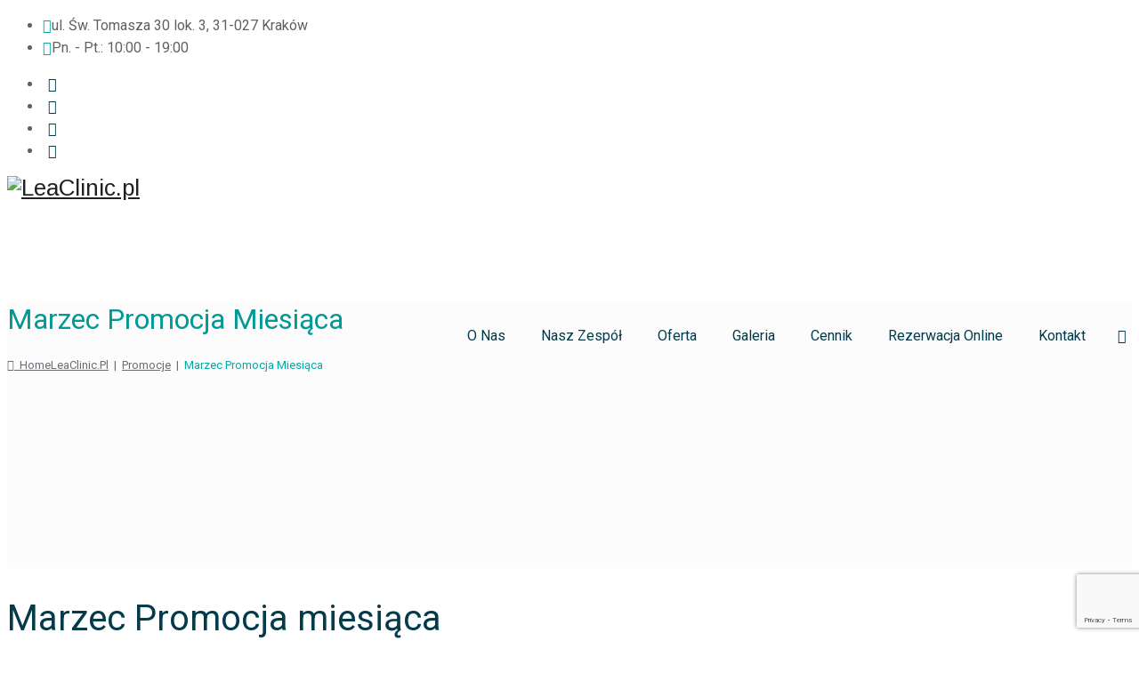

--- FILE ---
content_type: text/html; charset=utf-8
request_url: https://www.google.com/recaptcha/api2/anchor?ar=1&k=6LeYQdEZAAAAAJL2HwdOPB74Q_xCxpLD63rjmS8R&co=aHR0cHM6Ly9sZWFjbGluaWMucGw6NDQz&hl=en&v=PoyoqOPhxBO7pBk68S4YbpHZ&size=invisible&anchor-ms=20000&execute-ms=30000&cb=my65a3eg3ys6
body_size: 48899
content:
<!DOCTYPE HTML><html dir="ltr" lang="en"><head><meta http-equiv="Content-Type" content="text/html; charset=UTF-8">
<meta http-equiv="X-UA-Compatible" content="IE=edge">
<title>reCAPTCHA</title>
<style type="text/css">
/* cyrillic-ext */
@font-face {
  font-family: 'Roboto';
  font-style: normal;
  font-weight: 400;
  font-stretch: 100%;
  src: url(//fonts.gstatic.com/s/roboto/v48/KFO7CnqEu92Fr1ME7kSn66aGLdTylUAMa3GUBHMdazTgWw.woff2) format('woff2');
  unicode-range: U+0460-052F, U+1C80-1C8A, U+20B4, U+2DE0-2DFF, U+A640-A69F, U+FE2E-FE2F;
}
/* cyrillic */
@font-face {
  font-family: 'Roboto';
  font-style: normal;
  font-weight: 400;
  font-stretch: 100%;
  src: url(//fonts.gstatic.com/s/roboto/v48/KFO7CnqEu92Fr1ME7kSn66aGLdTylUAMa3iUBHMdazTgWw.woff2) format('woff2');
  unicode-range: U+0301, U+0400-045F, U+0490-0491, U+04B0-04B1, U+2116;
}
/* greek-ext */
@font-face {
  font-family: 'Roboto';
  font-style: normal;
  font-weight: 400;
  font-stretch: 100%;
  src: url(//fonts.gstatic.com/s/roboto/v48/KFO7CnqEu92Fr1ME7kSn66aGLdTylUAMa3CUBHMdazTgWw.woff2) format('woff2');
  unicode-range: U+1F00-1FFF;
}
/* greek */
@font-face {
  font-family: 'Roboto';
  font-style: normal;
  font-weight: 400;
  font-stretch: 100%;
  src: url(//fonts.gstatic.com/s/roboto/v48/KFO7CnqEu92Fr1ME7kSn66aGLdTylUAMa3-UBHMdazTgWw.woff2) format('woff2');
  unicode-range: U+0370-0377, U+037A-037F, U+0384-038A, U+038C, U+038E-03A1, U+03A3-03FF;
}
/* math */
@font-face {
  font-family: 'Roboto';
  font-style: normal;
  font-weight: 400;
  font-stretch: 100%;
  src: url(//fonts.gstatic.com/s/roboto/v48/KFO7CnqEu92Fr1ME7kSn66aGLdTylUAMawCUBHMdazTgWw.woff2) format('woff2');
  unicode-range: U+0302-0303, U+0305, U+0307-0308, U+0310, U+0312, U+0315, U+031A, U+0326-0327, U+032C, U+032F-0330, U+0332-0333, U+0338, U+033A, U+0346, U+034D, U+0391-03A1, U+03A3-03A9, U+03B1-03C9, U+03D1, U+03D5-03D6, U+03F0-03F1, U+03F4-03F5, U+2016-2017, U+2034-2038, U+203C, U+2040, U+2043, U+2047, U+2050, U+2057, U+205F, U+2070-2071, U+2074-208E, U+2090-209C, U+20D0-20DC, U+20E1, U+20E5-20EF, U+2100-2112, U+2114-2115, U+2117-2121, U+2123-214F, U+2190, U+2192, U+2194-21AE, U+21B0-21E5, U+21F1-21F2, U+21F4-2211, U+2213-2214, U+2216-22FF, U+2308-230B, U+2310, U+2319, U+231C-2321, U+2336-237A, U+237C, U+2395, U+239B-23B7, U+23D0, U+23DC-23E1, U+2474-2475, U+25AF, U+25B3, U+25B7, U+25BD, U+25C1, U+25CA, U+25CC, U+25FB, U+266D-266F, U+27C0-27FF, U+2900-2AFF, U+2B0E-2B11, U+2B30-2B4C, U+2BFE, U+3030, U+FF5B, U+FF5D, U+1D400-1D7FF, U+1EE00-1EEFF;
}
/* symbols */
@font-face {
  font-family: 'Roboto';
  font-style: normal;
  font-weight: 400;
  font-stretch: 100%;
  src: url(//fonts.gstatic.com/s/roboto/v48/KFO7CnqEu92Fr1ME7kSn66aGLdTylUAMaxKUBHMdazTgWw.woff2) format('woff2');
  unicode-range: U+0001-000C, U+000E-001F, U+007F-009F, U+20DD-20E0, U+20E2-20E4, U+2150-218F, U+2190, U+2192, U+2194-2199, U+21AF, U+21E6-21F0, U+21F3, U+2218-2219, U+2299, U+22C4-22C6, U+2300-243F, U+2440-244A, U+2460-24FF, U+25A0-27BF, U+2800-28FF, U+2921-2922, U+2981, U+29BF, U+29EB, U+2B00-2BFF, U+4DC0-4DFF, U+FFF9-FFFB, U+10140-1018E, U+10190-1019C, U+101A0, U+101D0-101FD, U+102E0-102FB, U+10E60-10E7E, U+1D2C0-1D2D3, U+1D2E0-1D37F, U+1F000-1F0FF, U+1F100-1F1AD, U+1F1E6-1F1FF, U+1F30D-1F30F, U+1F315, U+1F31C, U+1F31E, U+1F320-1F32C, U+1F336, U+1F378, U+1F37D, U+1F382, U+1F393-1F39F, U+1F3A7-1F3A8, U+1F3AC-1F3AF, U+1F3C2, U+1F3C4-1F3C6, U+1F3CA-1F3CE, U+1F3D4-1F3E0, U+1F3ED, U+1F3F1-1F3F3, U+1F3F5-1F3F7, U+1F408, U+1F415, U+1F41F, U+1F426, U+1F43F, U+1F441-1F442, U+1F444, U+1F446-1F449, U+1F44C-1F44E, U+1F453, U+1F46A, U+1F47D, U+1F4A3, U+1F4B0, U+1F4B3, U+1F4B9, U+1F4BB, U+1F4BF, U+1F4C8-1F4CB, U+1F4D6, U+1F4DA, U+1F4DF, U+1F4E3-1F4E6, U+1F4EA-1F4ED, U+1F4F7, U+1F4F9-1F4FB, U+1F4FD-1F4FE, U+1F503, U+1F507-1F50B, U+1F50D, U+1F512-1F513, U+1F53E-1F54A, U+1F54F-1F5FA, U+1F610, U+1F650-1F67F, U+1F687, U+1F68D, U+1F691, U+1F694, U+1F698, U+1F6AD, U+1F6B2, U+1F6B9-1F6BA, U+1F6BC, U+1F6C6-1F6CF, U+1F6D3-1F6D7, U+1F6E0-1F6EA, U+1F6F0-1F6F3, U+1F6F7-1F6FC, U+1F700-1F7FF, U+1F800-1F80B, U+1F810-1F847, U+1F850-1F859, U+1F860-1F887, U+1F890-1F8AD, U+1F8B0-1F8BB, U+1F8C0-1F8C1, U+1F900-1F90B, U+1F93B, U+1F946, U+1F984, U+1F996, U+1F9E9, U+1FA00-1FA6F, U+1FA70-1FA7C, U+1FA80-1FA89, U+1FA8F-1FAC6, U+1FACE-1FADC, U+1FADF-1FAE9, U+1FAF0-1FAF8, U+1FB00-1FBFF;
}
/* vietnamese */
@font-face {
  font-family: 'Roboto';
  font-style: normal;
  font-weight: 400;
  font-stretch: 100%;
  src: url(//fonts.gstatic.com/s/roboto/v48/KFO7CnqEu92Fr1ME7kSn66aGLdTylUAMa3OUBHMdazTgWw.woff2) format('woff2');
  unicode-range: U+0102-0103, U+0110-0111, U+0128-0129, U+0168-0169, U+01A0-01A1, U+01AF-01B0, U+0300-0301, U+0303-0304, U+0308-0309, U+0323, U+0329, U+1EA0-1EF9, U+20AB;
}
/* latin-ext */
@font-face {
  font-family: 'Roboto';
  font-style: normal;
  font-weight: 400;
  font-stretch: 100%;
  src: url(//fonts.gstatic.com/s/roboto/v48/KFO7CnqEu92Fr1ME7kSn66aGLdTylUAMa3KUBHMdazTgWw.woff2) format('woff2');
  unicode-range: U+0100-02BA, U+02BD-02C5, U+02C7-02CC, U+02CE-02D7, U+02DD-02FF, U+0304, U+0308, U+0329, U+1D00-1DBF, U+1E00-1E9F, U+1EF2-1EFF, U+2020, U+20A0-20AB, U+20AD-20C0, U+2113, U+2C60-2C7F, U+A720-A7FF;
}
/* latin */
@font-face {
  font-family: 'Roboto';
  font-style: normal;
  font-weight: 400;
  font-stretch: 100%;
  src: url(//fonts.gstatic.com/s/roboto/v48/KFO7CnqEu92Fr1ME7kSn66aGLdTylUAMa3yUBHMdazQ.woff2) format('woff2');
  unicode-range: U+0000-00FF, U+0131, U+0152-0153, U+02BB-02BC, U+02C6, U+02DA, U+02DC, U+0304, U+0308, U+0329, U+2000-206F, U+20AC, U+2122, U+2191, U+2193, U+2212, U+2215, U+FEFF, U+FFFD;
}
/* cyrillic-ext */
@font-face {
  font-family: 'Roboto';
  font-style: normal;
  font-weight: 500;
  font-stretch: 100%;
  src: url(//fonts.gstatic.com/s/roboto/v48/KFO7CnqEu92Fr1ME7kSn66aGLdTylUAMa3GUBHMdazTgWw.woff2) format('woff2');
  unicode-range: U+0460-052F, U+1C80-1C8A, U+20B4, U+2DE0-2DFF, U+A640-A69F, U+FE2E-FE2F;
}
/* cyrillic */
@font-face {
  font-family: 'Roboto';
  font-style: normal;
  font-weight: 500;
  font-stretch: 100%;
  src: url(//fonts.gstatic.com/s/roboto/v48/KFO7CnqEu92Fr1ME7kSn66aGLdTylUAMa3iUBHMdazTgWw.woff2) format('woff2');
  unicode-range: U+0301, U+0400-045F, U+0490-0491, U+04B0-04B1, U+2116;
}
/* greek-ext */
@font-face {
  font-family: 'Roboto';
  font-style: normal;
  font-weight: 500;
  font-stretch: 100%;
  src: url(//fonts.gstatic.com/s/roboto/v48/KFO7CnqEu92Fr1ME7kSn66aGLdTylUAMa3CUBHMdazTgWw.woff2) format('woff2');
  unicode-range: U+1F00-1FFF;
}
/* greek */
@font-face {
  font-family: 'Roboto';
  font-style: normal;
  font-weight: 500;
  font-stretch: 100%;
  src: url(//fonts.gstatic.com/s/roboto/v48/KFO7CnqEu92Fr1ME7kSn66aGLdTylUAMa3-UBHMdazTgWw.woff2) format('woff2');
  unicode-range: U+0370-0377, U+037A-037F, U+0384-038A, U+038C, U+038E-03A1, U+03A3-03FF;
}
/* math */
@font-face {
  font-family: 'Roboto';
  font-style: normal;
  font-weight: 500;
  font-stretch: 100%;
  src: url(//fonts.gstatic.com/s/roboto/v48/KFO7CnqEu92Fr1ME7kSn66aGLdTylUAMawCUBHMdazTgWw.woff2) format('woff2');
  unicode-range: U+0302-0303, U+0305, U+0307-0308, U+0310, U+0312, U+0315, U+031A, U+0326-0327, U+032C, U+032F-0330, U+0332-0333, U+0338, U+033A, U+0346, U+034D, U+0391-03A1, U+03A3-03A9, U+03B1-03C9, U+03D1, U+03D5-03D6, U+03F0-03F1, U+03F4-03F5, U+2016-2017, U+2034-2038, U+203C, U+2040, U+2043, U+2047, U+2050, U+2057, U+205F, U+2070-2071, U+2074-208E, U+2090-209C, U+20D0-20DC, U+20E1, U+20E5-20EF, U+2100-2112, U+2114-2115, U+2117-2121, U+2123-214F, U+2190, U+2192, U+2194-21AE, U+21B0-21E5, U+21F1-21F2, U+21F4-2211, U+2213-2214, U+2216-22FF, U+2308-230B, U+2310, U+2319, U+231C-2321, U+2336-237A, U+237C, U+2395, U+239B-23B7, U+23D0, U+23DC-23E1, U+2474-2475, U+25AF, U+25B3, U+25B7, U+25BD, U+25C1, U+25CA, U+25CC, U+25FB, U+266D-266F, U+27C0-27FF, U+2900-2AFF, U+2B0E-2B11, U+2B30-2B4C, U+2BFE, U+3030, U+FF5B, U+FF5D, U+1D400-1D7FF, U+1EE00-1EEFF;
}
/* symbols */
@font-face {
  font-family: 'Roboto';
  font-style: normal;
  font-weight: 500;
  font-stretch: 100%;
  src: url(//fonts.gstatic.com/s/roboto/v48/KFO7CnqEu92Fr1ME7kSn66aGLdTylUAMaxKUBHMdazTgWw.woff2) format('woff2');
  unicode-range: U+0001-000C, U+000E-001F, U+007F-009F, U+20DD-20E0, U+20E2-20E4, U+2150-218F, U+2190, U+2192, U+2194-2199, U+21AF, U+21E6-21F0, U+21F3, U+2218-2219, U+2299, U+22C4-22C6, U+2300-243F, U+2440-244A, U+2460-24FF, U+25A0-27BF, U+2800-28FF, U+2921-2922, U+2981, U+29BF, U+29EB, U+2B00-2BFF, U+4DC0-4DFF, U+FFF9-FFFB, U+10140-1018E, U+10190-1019C, U+101A0, U+101D0-101FD, U+102E0-102FB, U+10E60-10E7E, U+1D2C0-1D2D3, U+1D2E0-1D37F, U+1F000-1F0FF, U+1F100-1F1AD, U+1F1E6-1F1FF, U+1F30D-1F30F, U+1F315, U+1F31C, U+1F31E, U+1F320-1F32C, U+1F336, U+1F378, U+1F37D, U+1F382, U+1F393-1F39F, U+1F3A7-1F3A8, U+1F3AC-1F3AF, U+1F3C2, U+1F3C4-1F3C6, U+1F3CA-1F3CE, U+1F3D4-1F3E0, U+1F3ED, U+1F3F1-1F3F3, U+1F3F5-1F3F7, U+1F408, U+1F415, U+1F41F, U+1F426, U+1F43F, U+1F441-1F442, U+1F444, U+1F446-1F449, U+1F44C-1F44E, U+1F453, U+1F46A, U+1F47D, U+1F4A3, U+1F4B0, U+1F4B3, U+1F4B9, U+1F4BB, U+1F4BF, U+1F4C8-1F4CB, U+1F4D6, U+1F4DA, U+1F4DF, U+1F4E3-1F4E6, U+1F4EA-1F4ED, U+1F4F7, U+1F4F9-1F4FB, U+1F4FD-1F4FE, U+1F503, U+1F507-1F50B, U+1F50D, U+1F512-1F513, U+1F53E-1F54A, U+1F54F-1F5FA, U+1F610, U+1F650-1F67F, U+1F687, U+1F68D, U+1F691, U+1F694, U+1F698, U+1F6AD, U+1F6B2, U+1F6B9-1F6BA, U+1F6BC, U+1F6C6-1F6CF, U+1F6D3-1F6D7, U+1F6E0-1F6EA, U+1F6F0-1F6F3, U+1F6F7-1F6FC, U+1F700-1F7FF, U+1F800-1F80B, U+1F810-1F847, U+1F850-1F859, U+1F860-1F887, U+1F890-1F8AD, U+1F8B0-1F8BB, U+1F8C0-1F8C1, U+1F900-1F90B, U+1F93B, U+1F946, U+1F984, U+1F996, U+1F9E9, U+1FA00-1FA6F, U+1FA70-1FA7C, U+1FA80-1FA89, U+1FA8F-1FAC6, U+1FACE-1FADC, U+1FADF-1FAE9, U+1FAF0-1FAF8, U+1FB00-1FBFF;
}
/* vietnamese */
@font-face {
  font-family: 'Roboto';
  font-style: normal;
  font-weight: 500;
  font-stretch: 100%;
  src: url(//fonts.gstatic.com/s/roboto/v48/KFO7CnqEu92Fr1ME7kSn66aGLdTylUAMa3OUBHMdazTgWw.woff2) format('woff2');
  unicode-range: U+0102-0103, U+0110-0111, U+0128-0129, U+0168-0169, U+01A0-01A1, U+01AF-01B0, U+0300-0301, U+0303-0304, U+0308-0309, U+0323, U+0329, U+1EA0-1EF9, U+20AB;
}
/* latin-ext */
@font-face {
  font-family: 'Roboto';
  font-style: normal;
  font-weight: 500;
  font-stretch: 100%;
  src: url(//fonts.gstatic.com/s/roboto/v48/KFO7CnqEu92Fr1ME7kSn66aGLdTylUAMa3KUBHMdazTgWw.woff2) format('woff2');
  unicode-range: U+0100-02BA, U+02BD-02C5, U+02C7-02CC, U+02CE-02D7, U+02DD-02FF, U+0304, U+0308, U+0329, U+1D00-1DBF, U+1E00-1E9F, U+1EF2-1EFF, U+2020, U+20A0-20AB, U+20AD-20C0, U+2113, U+2C60-2C7F, U+A720-A7FF;
}
/* latin */
@font-face {
  font-family: 'Roboto';
  font-style: normal;
  font-weight: 500;
  font-stretch: 100%;
  src: url(//fonts.gstatic.com/s/roboto/v48/KFO7CnqEu92Fr1ME7kSn66aGLdTylUAMa3yUBHMdazQ.woff2) format('woff2');
  unicode-range: U+0000-00FF, U+0131, U+0152-0153, U+02BB-02BC, U+02C6, U+02DA, U+02DC, U+0304, U+0308, U+0329, U+2000-206F, U+20AC, U+2122, U+2191, U+2193, U+2212, U+2215, U+FEFF, U+FFFD;
}
/* cyrillic-ext */
@font-face {
  font-family: 'Roboto';
  font-style: normal;
  font-weight: 900;
  font-stretch: 100%;
  src: url(//fonts.gstatic.com/s/roboto/v48/KFO7CnqEu92Fr1ME7kSn66aGLdTylUAMa3GUBHMdazTgWw.woff2) format('woff2');
  unicode-range: U+0460-052F, U+1C80-1C8A, U+20B4, U+2DE0-2DFF, U+A640-A69F, U+FE2E-FE2F;
}
/* cyrillic */
@font-face {
  font-family: 'Roboto';
  font-style: normal;
  font-weight: 900;
  font-stretch: 100%;
  src: url(//fonts.gstatic.com/s/roboto/v48/KFO7CnqEu92Fr1ME7kSn66aGLdTylUAMa3iUBHMdazTgWw.woff2) format('woff2');
  unicode-range: U+0301, U+0400-045F, U+0490-0491, U+04B0-04B1, U+2116;
}
/* greek-ext */
@font-face {
  font-family: 'Roboto';
  font-style: normal;
  font-weight: 900;
  font-stretch: 100%;
  src: url(//fonts.gstatic.com/s/roboto/v48/KFO7CnqEu92Fr1ME7kSn66aGLdTylUAMa3CUBHMdazTgWw.woff2) format('woff2');
  unicode-range: U+1F00-1FFF;
}
/* greek */
@font-face {
  font-family: 'Roboto';
  font-style: normal;
  font-weight: 900;
  font-stretch: 100%;
  src: url(//fonts.gstatic.com/s/roboto/v48/KFO7CnqEu92Fr1ME7kSn66aGLdTylUAMa3-UBHMdazTgWw.woff2) format('woff2');
  unicode-range: U+0370-0377, U+037A-037F, U+0384-038A, U+038C, U+038E-03A1, U+03A3-03FF;
}
/* math */
@font-face {
  font-family: 'Roboto';
  font-style: normal;
  font-weight: 900;
  font-stretch: 100%;
  src: url(//fonts.gstatic.com/s/roboto/v48/KFO7CnqEu92Fr1ME7kSn66aGLdTylUAMawCUBHMdazTgWw.woff2) format('woff2');
  unicode-range: U+0302-0303, U+0305, U+0307-0308, U+0310, U+0312, U+0315, U+031A, U+0326-0327, U+032C, U+032F-0330, U+0332-0333, U+0338, U+033A, U+0346, U+034D, U+0391-03A1, U+03A3-03A9, U+03B1-03C9, U+03D1, U+03D5-03D6, U+03F0-03F1, U+03F4-03F5, U+2016-2017, U+2034-2038, U+203C, U+2040, U+2043, U+2047, U+2050, U+2057, U+205F, U+2070-2071, U+2074-208E, U+2090-209C, U+20D0-20DC, U+20E1, U+20E5-20EF, U+2100-2112, U+2114-2115, U+2117-2121, U+2123-214F, U+2190, U+2192, U+2194-21AE, U+21B0-21E5, U+21F1-21F2, U+21F4-2211, U+2213-2214, U+2216-22FF, U+2308-230B, U+2310, U+2319, U+231C-2321, U+2336-237A, U+237C, U+2395, U+239B-23B7, U+23D0, U+23DC-23E1, U+2474-2475, U+25AF, U+25B3, U+25B7, U+25BD, U+25C1, U+25CA, U+25CC, U+25FB, U+266D-266F, U+27C0-27FF, U+2900-2AFF, U+2B0E-2B11, U+2B30-2B4C, U+2BFE, U+3030, U+FF5B, U+FF5D, U+1D400-1D7FF, U+1EE00-1EEFF;
}
/* symbols */
@font-face {
  font-family: 'Roboto';
  font-style: normal;
  font-weight: 900;
  font-stretch: 100%;
  src: url(//fonts.gstatic.com/s/roboto/v48/KFO7CnqEu92Fr1ME7kSn66aGLdTylUAMaxKUBHMdazTgWw.woff2) format('woff2');
  unicode-range: U+0001-000C, U+000E-001F, U+007F-009F, U+20DD-20E0, U+20E2-20E4, U+2150-218F, U+2190, U+2192, U+2194-2199, U+21AF, U+21E6-21F0, U+21F3, U+2218-2219, U+2299, U+22C4-22C6, U+2300-243F, U+2440-244A, U+2460-24FF, U+25A0-27BF, U+2800-28FF, U+2921-2922, U+2981, U+29BF, U+29EB, U+2B00-2BFF, U+4DC0-4DFF, U+FFF9-FFFB, U+10140-1018E, U+10190-1019C, U+101A0, U+101D0-101FD, U+102E0-102FB, U+10E60-10E7E, U+1D2C0-1D2D3, U+1D2E0-1D37F, U+1F000-1F0FF, U+1F100-1F1AD, U+1F1E6-1F1FF, U+1F30D-1F30F, U+1F315, U+1F31C, U+1F31E, U+1F320-1F32C, U+1F336, U+1F378, U+1F37D, U+1F382, U+1F393-1F39F, U+1F3A7-1F3A8, U+1F3AC-1F3AF, U+1F3C2, U+1F3C4-1F3C6, U+1F3CA-1F3CE, U+1F3D4-1F3E0, U+1F3ED, U+1F3F1-1F3F3, U+1F3F5-1F3F7, U+1F408, U+1F415, U+1F41F, U+1F426, U+1F43F, U+1F441-1F442, U+1F444, U+1F446-1F449, U+1F44C-1F44E, U+1F453, U+1F46A, U+1F47D, U+1F4A3, U+1F4B0, U+1F4B3, U+1F4B9, U+1F4BB, U+1F4BF, U+1F4C8-1F4CB, U+1F4D6, U+1F4DA, U+1F4DF, U+1F4E3-1F4E6, U+1F4EA-1F4ED, U+1F4F7, U+1F4F9-1F4FB, U+1F4FD-1F4FE, U+1F503, U+1F507-1F50B, U+1F50D, U+1F512-1F513, U+1F53E-1F54A, U+1F54F-1F5FA, U+1F610, U+1F650-1F67F, U+1F687, U+1F68D, U+1F691, U+1F694, U+1F698, U+1F6AD, U+1F6B2, U+1F6B9-1F6BA, U+1F6BC, U+1F6C6-1F6CF, U+1F6D3-1F6D7, U+1F6E0-1F6EA, U+1F6F0-1F6F3, U+1F6F7-1F6FC, U+1F700-1F7FF, U+1F800-1F80B, U+1F810-1F847, U+1F850-1F859, U+1F860-1F887, U+1F890-1F8AD, U+1F8B0-1F8BB, U+1F8C0-1F8C1, U+1F900-1F90B, U+1F93B, U+1F946, U+1F984, U+1F996, U+1F9E9, U+1FA00-1FA6F, U+1FA70-1FA7C, U+1FA80-1FA89, U+1FA8F-1FAC6, U+1FACE-1FADC, U+1FADF-1FAE9, U+1FAF0-1FAF8, U+1FB00-1FBFF;
}
/* vietnamese */
@font-face {
  font-family: 'Roboto';
  font-style: normal;
  font-weight: 900;
  font-stretch: 100%;
  src: url(//fonts.gstatic.com/s/roboto/v48/KFO7CnqEu92Fr1ME7kSn66aGLdTylUAMa3OUBHMdazTgWw.woff2) format('woff2');
  unicode-range: U+0102-0103, U+0110-0111, U+0128-0129, U+0168-0169, U+01A0-01A1, U+01AF-01B0, U+0300-0301, U+0303-0304, U+0308-0309, U+0323, U+0329, U+1EA0-1EF9, U+20AB;
}
/* latin-ext */
@font-face {
  font-family: 'Roboto';
  font-style: normal;
  font-weight: 900;
  font-stretch: 100%;
  src: url(//fonts.gstatic.com/s/roboto/v48/KFO7CnqEu92Fr1ME7kSn66aGLdTylUAMa3KUBHMdazTgWw.woff2) format('woff2');
  unicode-range: U+0100-02BA, U+02BD-02C5, U+02C7-02CC, U+02CE-02D7, U+02DD-02FF, U+0304, U+0308, U+0329, U+1D00-1DBF, U+1E00-1E9F, U+1EF2-1EFF, U+2020, U+20A0-20AB, U+20AD-20C0, U+2113, U+2C60-2C7F, U+A720-A7FF;
}
/* latin */
@font-face {
  font-family: 'Roboto';
  font-style: normal;
  font-weight: 900;
  font-stretch: 100%;
  src: url(//fonts.gstatic.com/s/roboto/v48/KFO7CnqEu92Fr1ME7kSn66aGLdTylUAMa3yUBHMdazQ.woff2) format('woff2');
  unicode-range: U+0000-00FF, U+0131, U+0152-0153, U+02BB-02BC, U+02C6, U+02DA, U+02DC, U+0304, U+0308, U+0329, U+2000-206F, U+20AC, U+2122, U+2191, U+2193, U+2212, U+2215, U+FEFF, U+FFFD;
}

</style>
<link rel="stylesheet" type="text/css" href="https://www.gstatic.com/recaptcha/releases/PoyoqOPhxBO7pBk68S4YbpHZ/styles__ltr.css">
<script nonce="fzKzT4ZK6YRCXrM9yCRrNQ" type="text/javascript">window['__recaptcha_api'] = 'https://www.google.com/recaptcha/api2/';</script>
<script type="text/javascript" src="https://www.gstatic.com/recaptcha/releases/PoyoqOPhxBO7pBk68S4YbpHZ/recaptcha__en.js" nonce="fzKzT4ZK6YRCXrM9yCRrNQ">
      
    </script></head>
<body><div id="rc-anchor-alert" class="rc-anchor-alert"></div>
<input type="hidden" id="recaptcha-token" value="[base64]">
<script type="text/javascript" nonce="fzKzT4ZK6YRCXrM9yCRrNQ">
      recaptcha.anchor.Main.init("[\x22ainput\x22,[\x22bgdata\x22,\x22\x22,\[base64]/[base64]/MjU1Ong/[base64]/[base64]/[base64]/[base64]/[base64]/[base64]/[base64]/[base64]/[base64]/[base64]/[base64]/[base64]/[base64]/[base64]/[base64]\\u003d\x22,\[base64]\\u003d\\u003d\x22,\x22wpPCkcODw59iKDJjwpTDv8KEeRhLeWHDt8OMwo7DgyhVLcK/wrnDjcO4wrjCoMKuLwjDkkzDrsOTIcOYw7hsVls6YSrDj1pxwoDDv2pwTMO9wozCicOpQDsRwp0mwp/DtR3DnHcJwrMtXsOIHRFhw4DDtHTCjRN7V3jCky9FTcKiPsOZwoLDlUcCwrl6f8OPw7LDg8KbP8Kpw77Du8K3w69Lw4AzV8KkwoLDgsKcFzhne8OxU8OWI8OzwpxMRXl/wociw5k6cDgMFxDDqktvNcKbZFQ9Y00Bw7pDK8Krw5DCgcOOEDMQw51BDsK9FMOuwos9ZnjCnnU5WMKPZD3DucO4CMODwqhbO8Kkw7jDhCIQw5U/w6JsY8K0IwDCt8OUB8Ktwo/Ds8OQwqgFR3/CkHDDmislwr8Nw6LChcKvT13Ds8OkIVXDkMO+bsK4VwTCuhlrw6Bhwq7CrAEECcOYEiMwwpUnUMKcwp3DvUPCjkzDuTDCmsOCwq/[base64]/ClMOjw7lZw5FSdcKeL8OMK8KZwptOT8OZw5how5HDu39NAgp6EcOvw6FULsOafAI8O3s1TMKhU8O9wrESw7IMwpNbXcO8KMKAAsOWS0/CqhdZw4Z1w5XCrMKecD5XeMKHwq4oJVHDgm7CqizDtSBOEgTCrCkBVcKiJ8KNeUvClsKKwo/[base64]/[base64]/wpTCk8Olw6ASw7Jnw6oZdMOqXcKVw4DDl8O/[base64]/CgsOVTcOLCQ53w5vCoDjDslnDscKxw5/DhcK7dEplM8OPw5ZrcXpMwrPCuBA5V8K4w7nDpcKUFUPDgSNjH0XCljHDrcOjwpHChzbCvMK3wrjCmUfCthDDlBAFccOiCX0SH17DpABaciw/wpLCvcK+KE5yMRfDs8OEwo0HBi8Sel7Cq8O5wqXDg8Ksw7zCjBnDoMKew5/CrQxhwpnDnsO9wrnCmcKOS3XDicKawph2w5ccwp/DhsOVw7R3wq1cAgdgMsOQFDPDgnrCgcOfecKiMsOzw7LDlcO+acONw7VMGcOeUUDCog8Gw5QCfMOXUsOuU2QbwqIkBsKyQUTDqcOWAU/DpMO8PMO7DjHCilNpRwXCmwvDu3wdBMKzT38lwofDmhjCscOgw7BYw71/w5DDjsOpwptFYlbCu8OLwqrDszDCl8K1LMOcw6/DmxrDj03Ds8OnwojDg3wSQsKECB7DvijDsMOQwofCpjoDKlLChmTCr8OvNsOrwr/DpR7CmWrDhwVlw4nDqcKfcmnCmB8KPiDDhsOCC8KyDG7Cuh/CjsKIRcKoIcOaw5LDq3Ymw4rDm8KBEC8jw7/DvQ/DnXRfwrBPw7bDuGhrLgzCvhPChikcEVHDmyfDjVPCmwnDlCcZMT5pF0LDryUOOXQYw5ZsU8OrcXslbW/[base64]/wrsPw4LDjmt1w5dRecKEwowDZ38Pw40kWcOGw5N5BMKlwpDDncOsw7cuwo88wqF6d1s2HcO/wpAVQ8Krwo7Dp8Kpw5ZRDMKwLy0nwrU6TMK/w7/DhD4PwrrDilohwqo0wpfCp8ObwpDCoMKIw7/DrmtCwq3ChgcGHAvCm8Ksw7QeHG9lJVHCpznCtFRHwoBbwpLDsXV+wr/DqS7CpUjCosKTPyPDkVDCnjAnTQXCjsKPS08Uw7zDv1HDtzTDuFRvw6DDmMOGw7DDgBlRw5AHYsOjAsOrw5rCpsOoaMKnUcO5wpLDq8KkDsO/IcOEHcOjwoTCmcOJw6IMwpLDogA9w6F5wp8aw6QjwqHDgQzDhADDjMOTw6vCjWERwqbDl8OPO2JDwrfDvWrCpQLDsUXCq0JgwoMww7Uvw64JPgxQN0R7LsOuDMO9wq0ow4/DsGJld2Mnw6/[base64]/wprDsCHCrhnDo3taMXBxFcK2Ww7CvgzDnQ/DhsOVM8KAIcOzwrc3SlDDvsOiw6fDpMKHW8KqwrRVw4TDs2nCvw5yb3FwwoDDosOEw6rCn8KLwrAjw4JtEsKRRlnCu8K/w5I1wqnCil7CiV4Pw6zDnGRcY8K9w7zDsVpDwoUZFsKGw7lsChNbeUBASMO+QScqAsOZwocIQl9mw5pwwqTDusO5XMO0w7fCtBHDusKTT8KrwqcPM8K9w75+w4otVcOrbcOxY0rCikPDilPCv8K/RsO0w7trfsKfw7oYTsOgLcOxciXDicOJGj7ChAzDg8K0axPCsixBwoACw5bCpMORCgLDvcKEw7R+w73CvFLDnz7DhcKCFg0xdcKbb8KUwpfDncOSV8OIV2twKAFPw7DCkVfDnsO9wq/[base64]/Cm8O/McOVID3Dp8OrOcKawqjDuAAVwrbDuMO/OcKWR8OBw73CmzZLGBbDtV7DtE91w5xaw47CtsO0WcKWOsKZw5pTBWBqwo3CtcKkw73CuMOiwqwmAglGHMOoCMOtwqVwajxmwosiw57CgcKYw644woDCtxNLwrrCmG8aw6LDksOQLFjDksOGwp1Qw5/DkjHCjWPDtsKYw4tBwoDCj0DDlcOTw5YUccO4VGrDusOLw59eEsKHOMK7w59bw645VcOxwohsw7wbDArCi2QSwqAoJzvCnBp+OwfCoifCnU06wq4Fw4zDvlxCXMOVScK/BQDCmcOpwqvCmml/wozDt8OlAcOzM8KeU3MvwoHDucKLMsK/w5oFwqYywr/DtTvCh0wnR0YdQ8OKw7oTLsOIw5PCq8KEw48YUytFwp/[base64]/wp/[base64]/w6bCjR/[base64]/wpLDksK9w6JJd8KlUsOyIsO2wqbDn0/CvwRRw6TDrsOKw4/DuQjCgEknwpZ1GWjDtB1sTMKew45sw4/ChMKbTio0PsOmM8OIwoXDmMK9w6nCr8OXJznDmMOQRcKMw4jDlRPCv8K3EGkJwpkaw63CusKqw58WVcKqTFbDicKww5HCqlvDssOPdMOIwo1+Kh8kHABuLBBywpDDrcKaBXppw6HDix4cwrhCRsKjw6jChMKbw63CnF8cOAoLdT1/LnFww4LChCcAJcKOwoINw5rDp0plecOvIcKtccKjwrLCkMOhUU5acDvDhzoKNcOXDW7ChiVEwoDDqcOCF8KJw7zDrVvCpcK5wrZHw7JiSsOQw5bDuMOtw5V6wozDk8KewpPDnSbCnBLCtG3CjcK1w5XDkwXCq8OMwp7DtMKEEhlFw5B9wqNaQcOlND/DqcKLUhPDhMOREH/Cnx3DhsKxP8OlfXgGwqTCq2IWw7Mcw7swwpbCtyDDuMK3DsOlw6EaUzA3IcOLWcKNE3DDrlAQw6oWQCB0w77CkcK0ZkLCgmvCu8KmLWXDlsOXSDlSE8OFw5fCqH5/w7rDmsKjw6rDr0ghb8OgPCABLCs/w5AXfEZlUsKGw4FoHWc9UUnDhsKTw7bCh8K9w75eVj4bwqXCsQrCmCPDh8O1wr4bF8O1E1Z4w4ZCEMOcwp8sNsOcw489wonDkg/ChcO+CMKHSMK4HMKOIcK8R8Onw60BHhXDvWfDrhovwrlowogJH38SKcKuHcOhFsO2dsOOdMOmwpbCgE3Cl8KqwrMecMO8KMKzwrgDKsKZasOwwq/DuzM1wpgmYxLDscKqPsOzPMOtwrRZw5XCpcOVBBgEX8KrN8OjWsKzIjZWG8K3w4TDnBnDpsOIwpVbTMK5N0NpYcOIwqTDgcOKXMOTwoYsCcOowpQKVmTDo3fDucOZwrlEWcKpw4EPNAB3wqgRLcOQF8OOw4QKRcKUDysDwr/Cg8KCwrdSw5HCnMOoDmnDoDPClWZOI8OMw7RwwpjCi19jeyA8aEEcwp1bFkN5fMO5NVtETiXChsK0JcOTwrTCj8O+w47Dsl4kPcKww4HDlw8AYMOSwpl/SnLCtD8nfR4XwqrDjsOXw5XCgkjDryAeOcK2eQ9GwobDoAdVw7PDmUPCpjVYwoDCjXcdHmXCoWNtw7/Dr2TCksO7woENS8KYwqBOJALCvCHCvmNzN8OvwokOY8KqHhIqIhJ/DBPChDZFPsOTJcO5wqkVcmoPw68Zwo3CuH9dCcOLU8OwfzPDpTRqZ8OVw6vClsK9NMOdwoQiwr/DiyhJZ3NtTsO2PVDDpMOiw4xdZMO1wqUWV0shwo7CosOzw7nDksObGMOwwpl0SsOZwo/Cnw3CpcKkTsKuw4AwwrrDuCgbMgHCm8KGS3tLI8KTG2BvQxbDrC/CtsOEw7PCu1c3NTZqPyzDiMKeHMKmWGk+woEEd8Kaw69AGcOGQ8OvwoBEAXl+wo3Ds8OCQW/DtcKbw51UwpDDucKow4LDnEfDosOpwqtDPMKZSnfCm8Ofw67DtTJ/[base64]/CksKcw6jChErDqsK1w6dMWMO+wpdnFcKxWMO3McO/JkHDoy7Dn8KTF27DpsO3HU0idcKhLUpKSMO1PQTDrsKswpUTw53CkcKQwpo8wrQCw5HDqn3DvXnChMKAIsKGEQrCrsK0NFzCusKfLMOYw48Bw6E5Kn4Gwr98GAbChsKPw5vDol9fwolbb8KhPsOpLsK4wr8IE3RRw7HDi8KjAMK/w77CjMOaYFZ1V8KOw6bDjsKWw4vCnsKBMwLCmcOfw4DCrUnDogTDgQUDQiLDn8KRwqsGGMKYw79ZMMOUS8OCw7Axa2zChQzCpW3DlSDDs8O/HgXDtl8rw5XCtQXDoMOOIXAew6bCnsO7wr8Fw6NdV3JlUURUasKRwrxiw7sLw6TDmAdBw4Y8w5hvwqs4wovCsMKfDMOsP3FgKMO3woNdEsOGw6nDhMKew4YBMcOqw4svc3J7ecOYRn/[base64]/DiMOfOwoyNkwQw7bDhgV2I8Kzw7AXw5nCssOCIgtqw6/Dtzd1w4gZGVrCkhZtM8Oxw5Vnw73CgsOLV8OgGDzDh2hWwpvCmcKpS2d5w63CiXIJw6TCnnbDqsKLwopIBsOSwqteYMKxNVPDlG59w59PwqJLw7XCjCnDosK0JlvCmhXDhxrDqy/[base64]/DlHJ9w5hJwp/Ds8Ogw7zCnDdOw4DDo8OJOcKHw43Ci8O8w4QbYj8dEsO1f8K8dBUIw5EBFsOpwqzDqAo3ACDCuMKlwqtgAsKae1HDhcKwEEpawoJ7w5rDrHrCk39iIzjCqMKQI8KiwosmNldlPUR9esKIwrgII8O1CMOaXhJ/[base64]/CrADCgyjChMKbNBbDg33Do2tYw7LDnAI8wrw/w5vDmynDrEl9bGbCjlUjw5bDr0/DvcOIVWPDiHkbwpR8DBrCvMKOw6oOw6jCqiJzWAEWw55vSsOTBV7DrsOjw6NuccKeHcKcw44DwrdPwoZBw7LCjcK1XCLCgg7CocK4Q8Kqw68Kw5jCjcObw6zDlDHClUHCmBwxN8OhwpgQwqgqw6YDUMOCQ8Omwr/Dg8OTARXCihvDsMK/w6bCu3jCtMOlwrNYwqlZwowxwpgTbMOeXXHCm8Oza0lhK8K+w65SSnUFw6wYwofDhHZwVcOWwqMkw5ppacOBQMK6wpjDn8K+fk7CuT/Dg3PDmsO9JcK5wp4cTCvCrxnDvcKPwqPCssKDw4jCtGvCiMOuwoHDiMKJwo7CtsO6E8KvRU1hGCTCr8OBw6vDvAdocAldXMOsCBl/wpPChzzDvcKHwrDCtMOhw4LDnEDDki81wqbCvDLDkx9+w7XCk8KYSsKYw53DlsONw4YRwpJXw47ClFsFw5J+w4ddVcKBwr/Cr8OMK8Kwwq3ClhfCusK4wpfCrcKZT17ChsOrw7wcw75mw780w5kew6XDqFbCn8Kdw6PDgcK4w6LCgcODw6k0wovDoQvDrVoywrvDkCnChsOoBDxBTizDj1zComstCWtLw6/[base64]/Cj8KmwqcJbcKFb8O+A8KvwpbDoXU/GRwvw6nDv2hxwqfCo8O7w51iNsOZw4t4w6fCn8KcwqRnwpsxDCJcBcKJw6pHwr5mR0/DtsKoIhUQwqwMLFDCrsKawo5PUMKpwovDuFM8wqtAw6HCh13DkzE5w5rDlBw8MHBhHy19V8KNw6ouwrMxesOOwp1xwppWZl7Cr8O9woQaw5pmJ8Kow4XCmg1SworDvGDCnQYKCjAQw542G8KTPMKDwoYFw7kTdMK3wrbCsT7DnS/Ct8Kqw6XCm8ORLTfCiRzDtDtuwp1bwptTH1c9w6rDm8OeLi5zIcO8w64uayAMw4UIBGzCsAVnZMOVw5RywqdzesK+asKuDT93w6bDgB1xOlQzdsOhwroVccKhwovCnQB5w7zCl8Ofw6gQw5Jpw4rDl8KiwrHClcKaDmTDn8OJwoNmwoYEwrFBwpl/[base64]/[base64]/DsC7DhcKWw4bCg8Oxw4rCkygXb8KqccK1w4J7U8KZwqHCiMOnZcOSDsKTw7nDn309wqwOw6/DosOcMMOFPDrCo8OLwosSwq/[base64]/RyE7M8OKOH1dRMKrw6RRwobDnRTCiUDDjx1GInwva8KIwpbDrsK6YW7Dm8KvP8OBGsOlw7/DgjQvMjdewrLCmMO9wqFKwrfDo1LCiFXDoV9Gw7PCvUvDskfCoBg/wpYNYSwDwrbDnA7DvsO2w6bCv3bCl8OZJMOoAMKYw4IEY0cCw6RzwpI3UR7DnETClnfDvi3CqSLCgsKUNsOaw7MTwo3DjGrDisK+wr9Zw5XDo8O1MF0VBcOhb8OdwqoLwqsBw5AJBkvDgTHDl8OTUiTChMOlRWESw7lhTsK9w68Nw5B/J0E8w6PChBbCoAvCoMOrIsOkXjvDoBI/B8K6w5rCi8Kxw7PCq2hYAgXCunfCtMO3wozDlQvClmDDk8KSR2XDjHzDiQXDjh/Dj1rCv8KFwrMccMKafHDCqWpYBCfDmsKBwpI3wpwzPsOGwrFDw4HDocKBw7pywpTDisKswrPDq0TDmEhwworClnDCqgEGFn9hSy0NwpdgHsOjw6BWwr80w4HDlFTDi31hW3VBw5DCjsO3MiIhw4DDkcOzw4PCqcOqITLDscK/dEnCvBbDl0fDqMOGw4rCshVYwpsRcE55N8KZEWvDrnwAcXXDnsK0wofDksKwV2bDicO/w6gVPcOfw5LDpsOkwqPCg8KsdcK4wrlZw7FXwpXCpcKuwqLDjMOTwq/Dm8KowrDChGNCMx7Cg8O0Q8KsOmVCwqBZwpPCscK5w4fDtTLCsMOZwqHDkQtADX0TNHzCsEzDjMO2w7Jhw449NcKOwpbCmcOPw5t8wqp0w6ghwoZrwoldDcO+JsKlIMOeTsK8w4Y2HMOOX8OUwq3CkB3Ck8OULW/CrMOowoV4woR/A1JTXRnDlWtLwrPCuMONZFYOwqPChyHDnhsKSsKndm1QQhQwNMKGe2QgGMO0LMO7dEfDnMOPR3vDlsK9wr4Ne0fCl8KiwqnDgWPDgk/Dn0p7w5fCrMO3LMOpf8KARFnDjMOzfcOKw6fCsiLCu3Vmwr7Cs8Kcw6nCsEHDog3Dv8OwFMKsG2NgGcKow5LDk8K0w4Iuw4rDj8OPdsOLw55Swp4EWz3DkcKnw7ghUXxlwrp0DzTCjTzCjDvCkjdEw5oSDcKpwqfDu0ltwp97aiPCsB/DhMKRDWogw403fMOyw58wV8KPw4YjGlDDo3vDoR8hwpbDtsKmw68lw5h1dibDqMO1w6fDnzUqwrLCrCnDs8O+AEJNwoNqLMOMw4p4CcOMNsK4W8Kkwr/CvsKnwrVSH8KAw616VDDCvRknaljDhAFHRcKADcOsOTYuw7xZw4/DjMOQRsORw7TDv8OTVcOjYsKvBMKjwpLCi0zDnAJedDcnw4jCkcOqEsO8wo/CicKhEGgzc0JVFsOOYGzDuMOVd3vCt1Z0QsKgwpPCu8OowqRVa8K9E8K3wqMrw58VTxHCosObw7DCg8K9cCoIw68Xw5/Dn8KwasKmN8OFVcKLMMK7MnYCwpUiXWQTFi/[base64]/[base64]/DrEBuIsOUwr7Cm8O5w7LDgD4Ew7clIMKLwo0jBWzDmUh1RGpJw4ZRwpEXTMKJPwNCMMK8UW/CklAdfsKFw58qw4PCmcO7RMKywrTDgMKQwrkXIRXCh8OBwp7CoGDDoW88wrZLw69Sw4rCk3LClMKhQMKGwrc/[base64]/wqfDhDLDry8Wwr7CocODA8O4GsKww7xEBcKrwo8xwqLCqcK0TjwCd8OWd8Khw5HDrSI4w70fwp/CnVbDsnpFVMKjw74cwo0GBlbDtsOCDUbDtlBCZsKlODrDpnDCn2jDhRYTIMOfCsKFw47CpcKiw5vCvsOzXsKBw6TDj2bCjm/[base64]/DncKaw7dSw6J9QsKIwpLClsK/w6HDnFfCscKteAR5eS7CgMOjwoV/WhBJw7rDmEVNGsOzw48xHcKZBlPCrm7Dl2fDmBFMCSrDksOJwr1IYMOdEj7CucKzE25gwqHDksKfwqLDnj7CmH9ow5t1bsKtGcKRfjExwqnClS/DvsOtJl7DoEx3wovDt8O9wogUIcK/[base64]/[base64]/f8K5wptIwq5rw7zDtXJ4woAVdgfDlsKrXsO8AgzDkUFFCmrDinHCmsOISsOLdRpTUjHDkcOkwo/Dlw3CshQRwqbClw/Ck8KZw6jDmsOUNMKFw53DpMKGVwooHcKww5jDpWFRw6nDplDDosKmJnzDtlAJfWcyw4vCmX7CosKZwpzDuk5xwq8nw7VTwqU5L0nDrDLDrMK0w6/CrcK2TMKKc3p8Wg3CmcKbHyvCvF4nwr7DsyxEw6lqAQVFAxhowojDucKBJS0Owq/CoEVHw7ghwpbCr8ONWyHCjMKowoHCgTPDsRNewpTCisK7AsOewrXCg8OOwo1awpwAdMOBVMKdYMKWwq/CqcOww7TDoWnDuG3DvsOQXcKiw5jCg8Kta8OIwpsNQTrCqDXDhVpXwq7CmzR9wpfDicOoKcORJsOSNSfDlmHCkMOmN8O0wo9sw7HCssKUwpXDiQsdMsO3JG3CrHXCiVnCrHrDhnMPw60/M8Kyw57DrcKvwqQMSFjCv09kBUPDrcOCcsKfPBsbw5csd8K9bMOBwrbCqMOqFC/DosK7woXDn3tlwrPCj8ObE8OIXMKYQzjCssOyMMOGcTFew6MAwoXDiMOZO8KcZcObw4XCpH/CnUIFw73DvhvDtSJiwovCrQgSw5ZbRUUzw6ICwqF1Pk/CnzHCsMK6w6DCmD/CrsKoF8OHGkBJNcKNM8OwwqTDsnDCp8O1PMK0ERrCgcKnwq3DpsK0EDHCkMO/[base64]/DqMOlwrDDuHfDuRDCsnPDlnPDgMKWZGjCoFcBGsKfw410w7jDinTDlsO1Z13DtUfDlMOTWsOxIcKGwoLCkwcrw6sjwqE/[base64]/Cn29bZ8KUfDt2cCfCrsOdCAHDjMOpwq7CphJHIkfCvsOswrNAW8OfwpwLwpt0JcOgRxwhF8Opwqg2R2Z4w65vKcObwroiwqh6F8ORSSzDi8Ohw4sjw4zCnsOmI8KewolKZ8KgSGXDuVLDjWjCukR/w6YEXgVyCQTDhCQMLMKlwpZ4w4rCmcO9wrbCmk8dBsO9fcOLU1J9DcOLw6A4wr/CpysMwp0ywpcYwpfCnhMKERRqPsKxwrTDnQ/[base64]/w6dwH8KEV8OKScOtN8KCw5TDksK8wobCmUZEw6keEwBtay9BWsKAEMOaDcKfXcKIThgRw6UHw4DCr8KtJcOPRMOQwqVkFsOtwpEDw57DicO3wpx/wroVw7PDuApiRC7DjsO3WMK2wrvDtsKeMMK4J8OYLkbDt8KEw5XCjhtYwrLDrcKvH8OGw450JMOYw47CnAABPRs5wq85UULDtltEw5LCuMKgwqYDwq7DusOswpnCnMKyEz/CikjClC/DiMKlw7ZgRsKYVMKLwrh7ITDCgnPCg14Tw6NdOz/DhsK8w6DDjk00Fj4ew7ZZwrElwqJaKx3DhGrDg0Fnwohyw4gLw61FwovDoWnDm8Oxwp/Dh8KSKw0gw5nCgRbCrsKIw6DCgQbChBZ1S3xmw4nDnynDqixQJMORR8ORw6hpEcOXw6DDrcKrJsO/[base64]/w4Bewr/[base64]/[base64]/CiEPDvcKWfcKKwo0VwoXChcKmO8OjJsO/w5xRVHXDoTlZEsOpDMO7PcK2woU/KnfCrsOOZsKbw6LDlMOxwr8sIy1Vw4nCl8KPOcO3wq4uZlPDoQrCmsOjccObKkUuw4nDicKow6s+ZsOTwrpBMsOMw6t2e8K/w6FcCsKZeTEjwpNbw4TCh8Kvwr/ClMKsdMO4wobCnnNIw7vCjFTCpsKVYMOuMMODwo07F8K9BMOVw6AvVcKzw6TDnMKMfmkMw51/CcODwqxGw5R7wqvDiQ3CnmnDuMKgwobCgsKVwrLCoiDCmMK1w4TCtsOOZcOgBHMCARFZPGfCl3gjwrrCiUTCisOxazdQfsKheirDnUTCjHfDsMKCa8KYfwHDnMKOdi3Co8O8JMOINFnCgnDDny/DgThndMKnwot6wrjCmcKsw5zCo1vCtxAyEQQPC29UdMKuLBtZw63DrsKXAQsLHcO6CihfwqfDjsKfwrsvw6jDnnzDvC7Cu8OULF3DsQkhEmsOLBIKwoJWw6zCpiHCocONwqvCjmkjwpjCsU9Uw7jCsisBLl/Ck0rCoMO+w6Isw6PDrcO+w73DpcOIw7VfSXcPLMKVZmEyw6jCj8OOOsOKJsOaP8K0w7HDuBwgJMOmYMO3wrNVw6jDthjDkiHDm8KKw4TCgkh+NcKKEVhrJAHCjsO4wpgIw5LCksOwC3/CkCQ9E8OXw75hw4QwwpFlwpbDncKXbFHDhMKQwrXCsX7Cl8KmQMK3wqFKw6fCtn3Cj8OIMcKHZH1/[base64]/DgcOdGxzCn8OqRcOQCsKAwozDusOiRBnDiMOBwrbCqMOHecKUwpHDhsOyw797wrAAEjM4wpRdb1cqARHDiCDCn8OtEcK2IcO9w78XWcOhGMKjwpk4wr/CksOlw5XDvyHCtMOWUsKaPzlUag/DncOrHsORw7vDtsKxwoZuw5HDtw8YI3zChzQyGENKFhMAw6wfPsO4w5NOIwHDnhfCkcKewpVxw6cxI8KnDhLDjwUsLcKDJTgFw6TCh8KRNMOJQUIHw7NQCCzCkcKWVBHDnztPwrHCv8Kgw6shwoLDjcKXScOJcV7DpjXCicOqw67ClyAbw5/DnsODwrfCkQUmwo4Jw6EFX8KgYcK1wobDv3BQw5c0wpTDiik0wqTDgMKKV3LDhMO0J8OdKzsacFXCv3Y5w6PDhMK/UsO1w7nDlcOLV1wVw7hYwr4SeMOoOsKqOy8KOMOUQ3gpwoISD8Ogwp3DiVEWC8K3ZcOIMMKVw40Cw4ISwr3DmsOvw7bCujIFTFrDrMKVw4UTw6oNAyfDnELDvMOZEiXDhMKXwpfCu8KOw7PDrE4WenZZw6lXwqvDmsKNwq4FGsOmwrHDgg1bw5vClx/DkAjDl8KDw70owqo7QWZ3wo5HIMKfwqQASlfCiTfCjER2wpJBwqRDPhTDojjDjMKKwpxqA8KKwr/[base64]/CiQnCrlBHKFEOwphvwoPCp3NRwqx4w4hVcyrCrMOJPMONwpbCkUk0QAFpTwbDoMOVw5bDtMKZw6hNOMO+b190wprDii8gw4fDqMO6GB7DpcKSwqJaJ1HCgQJVw7oKwqHCgVgSEcOzfGwyw68kJMK/wqE+wq9rd8O5d8Ocw4B3FwnDjlHClcKLLMKgNMKcMsOfw7fCqMK0wpASw7bDn2cTw5nDohfCrWh3w6MzLcKKHA/Cp8O8woLDg8OVZ8KPdMKBFU8ew4N6wrgrBcOQw6XDqUDDvTp7I8KTPMKbwonCssK0woTCvMK/wobCuMK/KcO6Ajt2dMKuBzTDgsO2w7JTfig5UW3DvsKVwprDljN1wqtaw6gjPRLDlMOOwo/[base64]/wrLDncKGwrDDuMKMw6LCnAnCsGjCqMKAwpnCp8Odw6/CryDDtMKxNcK7NXHDqcORw7DDucOtw7nDmMOQwqwJd8KJw6ZAEA40wq9ywqopEMKMwrPDm3nCjsKTw7jCmcO7B393w5A/[base64]/[base64]/CkStGw5jDhcOyFcKKw4NbNid/Jl/Dm8KrDxPCjsObHRJzwpLCrFhiwpHDhsOEecO1w4PCt8OeV3wODsOmwrtxfcKXbkQ3OsKfw6HCo8OfwrbCpsKMCMOBw4cCKcKUwqnCuCzCtcOQQGHDqAA/[base64]/CksKdTMO5wrB4V8O9w6XCsgZkA8Khwqc1w5QBwoTCo8KAwqJuJcKmUMKgwqTDtiTCizXDtHt5XQAjBi7Cu8KTGMOtHmpVFlDDoQVEI3o3w6IgbHfDrBw/PBrCigx2w5tewptwN8OmOMOPwqvDjcO3R8O7w48XCTUnVsOMwqDDoMKzw7thw5kCwo/Di8KXbsK5wrg8UcO7wqoRwqzCnsOQw71JHsOeDcOCe8Oqw7IBw6ssw7dzw7bClQk2w6rDpcKtw4JVJcK0FDrCj8K4SDnCqnzDo8O6w5rDihsswqzCvcKBVMK0QsOCwo4mAUskw7/DusKqw4UfMGrCkcKLwqnCsDs5w7bDs8KgUHjDrcKEVRrDqMKKFgLCigoVw7zCqXnDjC9twrxHfsKUdmFxwpjDmcKJw5LDs8OPwrXDrUtkCsKvwojCnMKcM3Raw5nDk3oQw5zDonITw5HCg8OQV3nDk3XDl8KnenEsw5HCkcOowqM0wozCrcOOwrpcw5/CvMKgH3F3bzpQCMK5w5fDlmE+w5AMExDDjsOsZ8K5MsKgRkNPwqXDlAd4wpnDkhHDvcOEwq4uPcOBw7tZesK5csONw4IKw4HCkMKqWg/CrcKtw5jDv8OnwpvDosKuXjsew54ib3XDrMOrwrbCpcOuw5HCpcO3wovCgAzDhEhAwq/DoMO7QSpZcQPDkD5ow4TDhMKqwpnCsFPCscK0wopJw6vCksOpw7wUesOIwqTCnifDuBrDo3ZDcjjCh2xkcQZiwpVyb8OyeCYHciXDkcOYw41Zw6Rew4rDhSPDk0DDjsKewrjCv8KZwrYoAsOUV8OwN25GDsK2w4vCnhVxKXrDvcKFYV/ChcKRwoklw4fCjjfDkHTCsHrDjE7Cl8O+csKydcOpPsO/IsKfEWwXw68iwqFQbcOPDcORKiIMw5DCicKhwrrDsDtFw6UJw6nCi8K1wpIKbMO2w4vClBXCjkjDssKZw4dNYMKswogIw47DjMK2wo/[base64]/DjMONwrwraDfCtsKKw53Co8OQCEHDq8ODwrfDtcKiA1PDjjIjwoVREcOmwp/DvSRZw4MOW8KmX2siXlVbwoTDlmwCD8OxRMK2Ck5vfkpLbcOGw4zDhsKRUsKSYwJyA3PCgBINVT/Ci8OAwonCgWXCrHfDkcOUwqbCoD3DhAPCpsKTFcKpNsKTwojCtsO9HsKTZsO8w6rCnC3CmFbChQQGwpXCtcKzNxp7w7fDlzJYw4kDw4FUwo9jCXERwqknw4NvSn5JcRbDp2rDmsOKVzh2wpYOQw3CpU07XcKFBsOrw7XDujfCv8K8w7HCnsOHY8O6YhrCniVDwq/DnVHDlcOxw600wrPDgsKTPzTDsTMSwqbCvz96XALDrsOowqUFw5jDvDR4IcKFw4ZKwrXDmsKMw4fDtS4Qw5jDsMK2woBOwqQBI8Olw7bCssK/PcOMSMKTwqDCosKjw6xZw5/ClcKAw5B8S8KlZ8O5d8Omw7rCnBzChMORM33DgVDCtlQ9wqnCusKRJ8OFwqAswoARHFYVwpEbA8KPw44dPV8owoMLwr/Dpm7CqsK7JEoNw5/[base64]/XRPDkUPDlGtwFMO1Hj3DlMOHwpjCgSgswoPDh1dDPcOXdgMgXnnDvsKvwrkUJzLDi8OVwr3ClcK5wqQIwojDpcKAw5HDkH3CsMK+w7DDnxbDmsK0w63Du8O/HF7DisKfN8OGwpMuRMOtCsOvFcOTJEoLw647b8OqTTLDhVjCnE3CocONOU/DmVPDtsKYw5bDqRjCpsOnwrJNFS8nw7VSw5Uzw5bCvsKyV8K6d8KQIBLCr8KRQ8OZCTEQwozDosKfwpvDv8KFw7/CgcK0w4tMwqPCtMKPeMK0MsOsw7hVwqtzwqw2DDrCvMO8MsKxw5sWw7hcwoQ8LAtzw7RDw7FUKMOMGHVAwqnDucOXw4nDoMO/[base64]/CusOLU8OzDzjDs8KmNMKZwpXCrj8Tw7bCoULCqxHCnMOywqHDh8Olwod9w4EzCQM7wq4jPitWwqbCusO6HMKMwpHCkcKVw4cUGMOtEHJ8w70qBcK7w50nwo9mWcKlw451w7gYw4DCk8O9Cw/DviTCm8KQw5bCo3V6IsO6w7PDvgo3FGrDv0ETwqoSEcOrw4FiBGHCh8KCfgpww61ScMOfw7DDhMKWH8KcYcKCw5/DoMKNZAdRwrY2bMK6aMOHw67Dv3bCscO6w7rCmxI6XcOpCjjCviU6w7xsd191wpvChUhfw5fCkMOjw6gTA8K8w6XDp8KbGcKPwrjChsOXwpDCrTPCrXBoYU7DsMKKKF9swpLDiMK7wpMew5/DusOOwpLCiWhSdEcNwrhhwqHDngUMw61nwpcXw7fDjsKpW8KFcsOhwoHCusKFw5zCgn1hw5XClcOTQhoRNMKLFj3DujHCkj3CiMKTS8Krw7LDq8OHeUnCj8K2w694CcKvw6/DgXLCuMKIBXLDsWnCjFzDkXPDj8Kdw4VIw47DvzLCt1clwpIrw5hMJ8KtYMOFwrRQwqB2wq3Cv3TDqWM7w7TDpTvCsmnDjykswqfDrcO8w55dSR/[base64]/EVXCmMOzw7Rhw5VGwrMTw4nCqiB9JMKDbcKIwphaw7UxWMKGS3R3Ez/CtXPDs8O0wrzCuHZLw7XDq2bDlcKSVU3CicOacMOcw4wXHHbCpEUNTGvDvcKQa8O/wqsLwrRqAAdmw4/ClsK9GMKBwq8HwpPDrsK/D8O7eCpxwqouMcOUw7PDnDbDscK+a8OSDF/CvUotIsOowpVdw6TDt8OndlJkMSVcwoR/w6kJSsKewpwEwovDkFAGwqrCtE14wqXChg1WY8K+w77DmcKDw5jDu2R9FlbDl8OoS2lPVsK8fhfDikzDo8O5VlTCvg0mJFnCpT3Cl8Oaw6LDhsODM0jCpigLw5HDqCYbw7PCscKkwq46wpvDvjJeShXDtMKnwrd0E8OKwrfDgFXDlMO9XA/CjEhhwrjCicKWwoAkwoQ0PsKELUtLS8KqwoMtZ8KDaMO+wqDCvcOPw4jDvQtYBcOSMsKUbUTCpz1Hw5oRwoA8HcO6wobCmFnCsH5zFsKlZcKZw78lE3JCMmMkDsKRwq/DkXrDscKiwqjDnyg/K3A5eREgw4srw7zCnkdJwrHCuhDCikzCusOiDMOZBMOQwqNJeX/[base64]/[base64]/DgirCv8OZw4XCj8OjJ8OrwqJQw5HDgsK5IjHCicKMfMOeXhgDCsOaImPDsEVaw5XCvh3DskDDqwbDsCXCrXsuw6fCvw/DusOgZmARC8KEwr0fw507w53DrDsmw7lHHsKhVxTCp8KQKcORRXzCpR/DtgUYJw9QBMOSLMKZwoo4wpAARcK6wrvClnUJEwvDmMK2woUGEcOuIFbDjMO7wqDChsKkwrtPwqdXZVcaDlHCt1/Cj0rDlF/CsMKDWsKkb8OiAFzDq8Ota3vDpn5MD1bDgcKqbcO+wqU0bUoLbMKST8K3wpFpUsKfw57DsnABJFnCmk5dwocCwo/CsgvDijVnwrczwqbCtAPDr8KhTsOZwqjCrioTw6zDjns9M8K7dx0zwrdew7Iww7Jnw6lnOsOnCMOrdMO5PsKxCsObwrbDrlXCtgvCjsKfwp3CusKSaV/CkU40wpTCgMOkwqTCiMKcTyRrwo4GwoTDihwYLMOxw67CmQkowrpow4sMY8OGwofCqGgaYGxEP8KoEMOowqYaJcO/HFTDs8KWJMO/QcOWwpMMb8K7RcKhw4wUTRTCmHrDujtQwpY/HWvCvMKJW8K9w5k/d8KPCcKzCF3DqsOtcMOSwqDCncK7AxxCwqthw7TDtzJxw6/DnzJbw4zCmcK2GSJdPwZbE8OfMzjCujh/ARhOPGfDlQHCq8K0BG8sw6Z3FMOsfsKLR8Oyw5Fkw7vDnwJQOjXDpyVbd2ZAw55uMHfDlsOKc0HDqWgUwpITNj4Hw7zDu8OMw4jCncOjw5Msw7TCsh1lwrHCiMOhw6HCusOQRwN3BMOqWw/CucKWJ8OLCCrCvgwMw6PCs8O+w6jDiMOPw7wXZcOMDC/DqsK3w4s7w7DDuT/Dn8OtZMOZAMOtXMKCX2pMw7hPC8OLD0PDi8OkXDnDq0HDqD4oTcONw7gKwrhiwoFKw7RDwolww5oDBXodwq1Yw4ReQ0XDlsKFCsKIb8KmHsKITMOHcGbDowozw51Xci/Cl8K+dF8iGcKkVTfDtcONe8OXw6jDq8KDSCXDs8KNOE/Cu8Krw6bCs8Oowos+NsKGwrQrYTbCoQzDshrCuMORH8KrJcO5IlJBwp7Ciyh/[base64]/[base64]/Dk8OCEzg/WsK3Tw3CtcK4woZSwqDChsOHTsKjw4TCksO+wrwBasK8w5cKaxbDuxE+RcKTw4nDj8Orw7RmVVLCvxXDj8OGAnLDhwYpTMOPCTrDssKeS8KBB8Opwq4dN8O/w5rCt8OzwoTDryZkNQjDqicyw7F2w5IZa8KSwobChMKtw4kvw4zChgcCw6XCgsKrwrzDu28Fw5dAwplLAsK+w4nCsSbCml7Ci8OaQMKvw4zDlcKNI8OTwovCi8ObwrEnw71kdFfDgcKoTXpswrbCgsOrwqLDqsK2wrRMwq/Dn8OQwrETwrjCrsOFwrzDoMO0cDRYUQ3DjcOhLsK4SnPCtRUea0LCqQB7w7/CvRXCkMOUwr4LwqQXWmR+W8KPwogpHX17wqTCqh4Uw5LDpcO1VTk3woZ9w4rDnsO8BsO7wq/[base64]/w5Y3FcK1wq0LaMOKwobDjsKjccKrwrRmwqsgwqvDrWnCsTLClcOWHcK/McKJwpLDoGlwQHUxwqXCocOaesO5wqwDL8ORSCvClMKYw6jChhLCncKYw4/ChsONEsKMb2d6ScK0NjonwphUw6PDnRduwo5GwrIOQyvDqMKxw5t/DcKhwq7Cvj1zbsO5wqrDrnzCjTEFwo8Bwqo8J8KldWAKwq/DqcOAE0dcw40iw7nDsh9Sw6rDuiYldSnCny4FasKVw5TDnWdHPsOFfWAuFMOrEgYTw5DCr8K/FCfDp8Owwo3DhiAYwo7DrsOPw7wVw67Dn8O7JMOdMgtwwp7CmwXDg0EWw7DCkR1AwrLDv8K8VWoDcsOIBRBFWW3DpMKtXcKnwr3DjMOdV04bwqNDHMKmesO/JMOpAcOZOcOIworDtsOzEF/Coxssw6DDpsK7SMKtw5hxw57DhMOWPjBOd8Olw6PCmcOlFBQqWMOYwqVZwoTCrlbDm8OPw7BuCsOWPcO2J8KEw6/CtMOFZTRWw7AjwrNdwofCn3zCpMKpKMK9w43DsSw6wr9Awrx+w4xfwr/DogDDhHXCvm0Lw6LCosKUwoTDl1HCssKlw7jDpErCnBzCuQfDtcOEXRXDixLDosOlwqzCmsKhOMKwRcKhUMO4HsO8w4LChMOXwonDim0iLSEuaHcIXsKABMO/w5bDhcOuw4BvwrPDqmAZH8KRDwJxOsOZdnlNwrwRwqIgPsKwIsO7TsK/X8OLP8KGw7sNZFPDjMO3w5cDecKxwpFFw4LCkmPCmMOEw4rCjcKHw7vDqcOJw6Y3wrpWJsOwwrxrVDfDo8OnBMOWwr9MwprCiUfCksKFw7fDpC7CgcKidFMWwpnDnR0vcj9fRy5MbRRSwo/DiXFuWsK/[base64]/Dt8OnR8OYwrnCs8OlHcKuw6jDj8O+csKbwqRsEsO0wo/Cj8OkYMOqBcOpHiLDqXsWw5dww6/DtsKZGcKIw4rDm31rwoHCkcKnwrhcYDLCpMOUQsK2wrPCrWzCsh0Pwpwiwrojw4pQPj3CpE0IwpTCjcKhasKANmrChsKJw74Iwq/DqjpAw6xjEgDDpHjDhSM/wrE9wpEjw4BBb1TCr8KSw5VtQENqf24+WQFJYMO0IDFIw7UPw4bDuMO0w4dqGmUBw6gFJQhNwrnDncK5OW7Ch3h6NMKAFEAtf8KYw5zDpcOqw7hfFsKpLVcuGcKdJ8OwwoU5SMKaRyDCgcKdwpHDpMObFMKuYz/DnsKbw5LCmx7DgcKrw7FZw70Two3DqsKRw4UbHGwLSMOewo54w43DkQh8wrcMFsKlw5oowplyHcKVccODw7nDrsKzM8ORw7E0w6/DnsKVPBYQKsK/LmzCv8OxwoJpw659wpUSwpbDh8O3Z8Knw7XCpcKtwpURbnjDrcKGw43Dr8KwAC8Cw4TCq8K9G33Dv8OjwprDjcO6w7bCjsOWw68Ww5nCocKMe8O2T8OqGknDuWDChsKpbnTCl8OEwq/Dj8OvGWMlNXYmw5BKwrZpw6JVw5R7J0nChkTDkTnCgkl3V8OZMBY7woMFwqPDjnbCi8OXwrJ6YsKUT2bDvx/ClsKUewnCjW3Cl0M0S8OwRXxiaA/DicKfw6MSwrVgdcOawoDCgUnDp8KHw6Nwwq/[base64]/dl3CusKYLlIFwo7DtsOIURMIw49iUMOVwpLDvcOiwrI0w5liw47Cl8KPOMOpJWI9LMOqwqYSwrHCt8K7E8OWwrnDrUDDmcK2TcO+bsK7w7N3w7rDijJKw63DkMOVw5zDg1/CqsOCY8K0GHZrPDM1ah15w7hXfMKNBcOjw47CusOYw5DDpSrDt8KdLHDDsHbCvcKfwphIMWQpwr9BwoNnw5/[base64]/DvVzDtWrCqcOawqLDpHTDlsK1IsOjWh7Cs8O9HMKKS1JSQ8OlWsOXw47Ci8K8W8K0w7DDlsKfZMKDw69/w7fDmsK1w5M8SnjCqMOdwpZFGcOZIG3Dq8O8UR7Csjt2ccKvIznCqi49WsO8LcONMMKPdXQtAQ0Yw6XCjEMBwogIM8Onw4jCiMOZw7ZBwq5GwonCoMKeBcOCw4RLSwnDucOWDsOJw4g3w6ofwpXDn8O2wo9Iwo/Dp8Kmwr4zw6/DvsOsw43ChsK9w6tbM1/DlMKbG8O7wrzDikVrwrPDrWd/w7Miw7wdLcKEw40fw692w5DCkBEcwovCl8OFNHPCuA4AE2IOw6x/GcKgUSAaw4Zkw4TCtcOhecOHR8KiOzzDvsOpQhjCp8OpfG84F8Klw4HDiHnDlGclZMKWM3jDiMKpPDhLP8OBwpnCocO9dUk6wp3DoRHCgsKrwqXCqsKnw4ojwpfDpRAGw48Ow5sxw7xgRAbDsMKIw7g/wrx7PE4Nw7YDLMOIw77DlX9SP8KJecKeLMKfw4fDrMKqJcKsA8Oww4DDuhDCrwLCo2DDr8OmwqPDtsOgY1jDs155UsOJwrDCsE5/YhtYQ2ZGQ8KjwpMDdUFYN0Y4woQpw7MnwrtrM8Oww78pLMOYwpcDwrvDqsO8STM2YBfCjC9Mw5/[base64]/DmGouwp9SwqXCunrDkTFmJzI\\u003d\x22],null,[\x22conf\x22,null,\x226LeYQdEZAAAAAJL2HwdOPB74Q_xCxpLD63rjmS8R\x22,0,null,null,null,0,[21,125,63,73,95,87,41,43,42,83,102,105,109,121],[1017145,188],0,null,null,null,null,0,null,0,null,700,1,null,0,\[base64]/76lBhmnigkZhAoZnOKMAhmv8xEZ\x22,0,0,null,null,1,null,0,1,null,null,null,0],\x22https://leaclinic.pl:443\x22,null,[3,1,1],null,null,null,1,3600,[\x22https://www.google.com/intl/en/policies/privacy/\x22,\x22https://www.google.com/intl/en/policies/terms/\x22],\x22olqL42ukOPe2gwh7f5+DeUgXXeRCz9NRr/FAuafs1Sg\\u003d\x22,1,0,null,1,1769342108690,0,0,[176,197,5,6,81],null,[138,85,142],\x22RC-duCWbtqIujUv9g\x22,null,null,null,null,null,\x220dAFcWeA4phHJsydhHV1vLhp8D0s0hA7XCHCmZcbANHNJ4H7Zm-MlAJyLbohjaNo-oph4MML6zf4G-w2ynuxJaUr016iS1-LIVkA\x22,1769424908817]");
    </script></body></html>

--- FILE ---
content_type: text/plain
request_url: https://www.google-analytics.com/j/collect?v=1&_v=j102&a=1901420054&t=pageview&_s=1&dl=https%3A%2F%2Fleaclinic.pl%2Fpromocje%2Fmarzec-promocja-miesiaca%2F&ul=en-us%40posix&dt=Marzec%20Promocja%20miesi%C4%85ca%20%7C%20LeaClinic.pl&sr=1280x720&vp=1280x720&_u=IEBAAEABAAAAACAAI~&jid=1457805861&gjid=715287322&cid=1197653965.1769338505&tid=UA-49682719-1&_gid=1027948399.1769338505&_r=1&_slc=1&z=1280728902
body_size: -450
content:
2,cG-0XS013BW3G